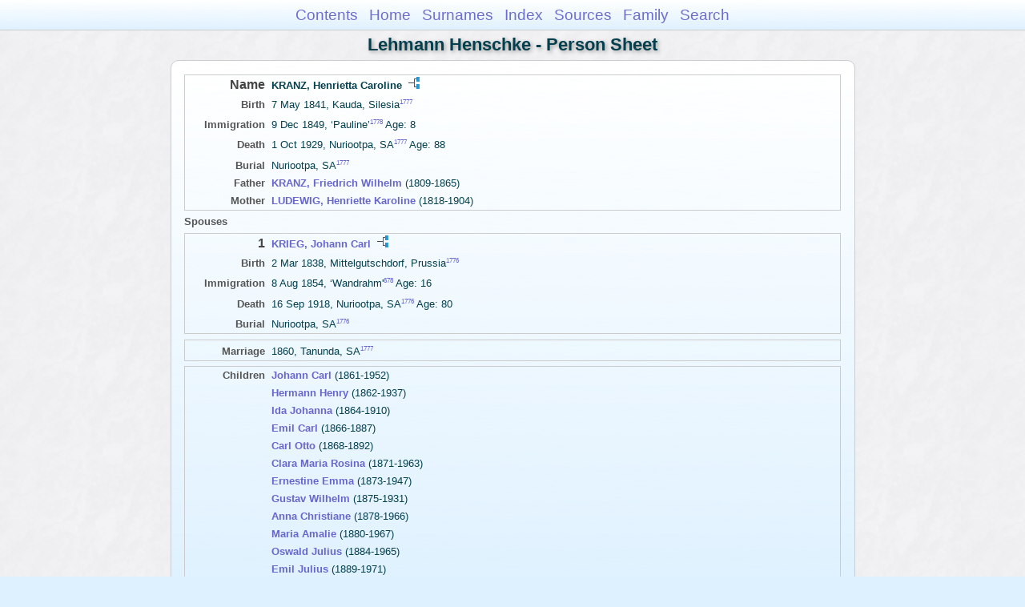

--- FILE ---
content_type: text/html
request_url: https://moadstorage.blob.core.windows.net/$web/Lehmann_Henschke/ps04/ps04_387.html
body_size: 9327
content:
<!DOCTYPE html PUBLIC "-//W3C//DTD XHTML 1.0 Transitional//EN" "http://www.w3.org/TR/xhtml1/DTD/xhtml1-transitional.dtd">
<html xmlns="http://www.w3.org/1999/xhtml">
<head>
<meta http-equiv="Content-Type" content="text/html; charset=utf-8" />
<meta name="viewport" content="initial-scale=1" />
<title>KRANZ, Henrietta Caroline</title>
<link href="../css/lp_font_arial.css" rel="stylesheet" type="text/css" />
<link href="../css/lp_container.css" rel="stylesheet" type="text/css" />
<link href="../css/lp_sheets.css" rel="stylesheet" type="text/css" />
<link href="../css/lp_text_default.css" rel="stylesheet" type="text/css" />
<link href="../css/lp_format_default.css" rel="stylesheet" type="text/css" />
<link href="../css/lp_colorstyle_bluegradient.css" rel="stylesheet" type="text/css" />
<script type="text/javascript">var rootLocation="../"</script>
<script src="../js/lp_container.js" type="text/javascript"></script>
</head><!-- R14.0 -->

<body>
<div id="pBody">
<div id="pHeader">
<div id="search">
<form><input id="searchBox" type="text" name="search" placeholder="Search..." onkeyup="searchArray(this.value,data)" autocomplete="off"><a id="closeButton" href="javascript:void(0)" onclick="showSearch()"><img src="../img/i_close.png"></a>
</form><div id="tableBorder">
<table id="results"></table></div>
</div>
<span id="ddmenuspan">
<div id="dDMButton">
<a href="javascript:void(0)" onclick="showDDMenu()"><img src="../img/i_menu.png"></a>
<div id="menu">
<ul>
<li><a onclick="showDDMenu()" href="../index.html">Contents</a></li>
<li><a onclick="showDDMenu()" href="../wc01/wc01_016.html">Home</a></li>
<li><a onclick="showDDMenu()" href="../wc_idx/sur.html">Surnames</a></li>
<li><a onclick="showDDMenu()" href="../wc_idx/idx001.html">Index</a></li>
<li><a onclick="showDDMenu()" href="../wc_src/src001.html">Sources</a></li>
<li><a onclick="showDDMenu()" href="../wc03/wc03_351.html">Family</a></li>
<li><a href="javascript:void(0)" onclick="showSearch();">Search</a></li></ul>
</div>
</div>
</span>
<div id="pTitle">
Lehmann Henschke - Person Sheet</div>
</div>
<div class="pageTitle">
Lehmann Henschke - Person Sheet</div>
<div class="reportBody" id="rBody"><div class="reportBodyWrapper">

<div class="psPerson">
<div class="psFRecord">
<div class="psFields">
<div class="psName"><span class="psTitle">Name</span><span class="psText"><span class="rcsFemale">KRANZ, Henrietta Caroline</span> <a href="../pc04/pc04_387.html"><img src="../img/i_tree.png" alt="" /></a></span></div>

<div class="psEvent"><span class="colFirst">Birth</span><span class="colSecond">7 May 1841, Kauda, Silesia<span class="citation"><a href="../wc_src/src004.html#C1777">1777</a></span></span></div>

<div class="psEvent"><span class="colFirst">Immigration</span><span class="colSecond">9 Dec 1849, &#8216;Pauline&#8217;<span class="citation"><a href="../wc_src/src004.html#C1778">1778</a></span> Age: 8</span></div>

<div class="psEvent"><span class="colFirst">Death</span><span class="colSecond">1 Oct 1929, Nuriootpa, SA<span class="citation"><a href="../wc_src/src004.html#C1777">1777</a></span> Age: 88</span></div>

<div class="psEvent"><span class="colFirst">Burial</span><span class="colSecond">Nuriootpa, SA<span class="citation"><a href="../wc_src/src004.html#C1777">1777</a></span></span></div>

<div class="psParent"><span class="colFirst">Father</span><span class="colSecond"><a href="../ps20/ps20_051.html"><b><span class="rcsMale">KRANZ, Friedrich Wilhelm</span></a></b>  (1809-1865)</span></div>

<div class="psParent"><span class="colFirst">Mother</span><span class="colSecond"><a href="../ps20/ps20_052.html"><b><span class="rcsFemale">LUDEWIG, Henriette Karoline</span></a></b>  (1818-1904)</span></div>
</div>
</div>

<div class="psSpouses">
<div class="psSpousesTitle">Spouses</div>

<div class="psMRecord">
<div class="psFields">
<div class="psName"><span class="psTitle">1</span><span class="psText"><a href="ps04_386.html"><span class="rcsMale">KRIEG, Johann Carl</span></a> <a href="../pc04/pc04_386.html"><img src="../img/i_tree.png" alt="" /></a></span></div>

<div class="psEvent"><span class="colFirst">Birth</span><span class="colSecond">2 Mar 1838, Mittelgutschdorf, Prussia<span class="citation"><a href="../wc_src/src004.html#C1776">1776</a></span></span></div>

<div class="psEvent"><span class="colFirst">Immigration</span><span class="colSecond">8 Aug 1854, &#8216;Wandrahm'<span class="citation"><a href="../wc_src/src002.html#C678">678</a></span> Age: 16</span></div>

<div class="psEvent"><span class="colFirst">Death</span><span class="colSecond">16 Sep 1918, Nuriootpa, SA<span class="citation"><a href="../wc_src/src004.html#C1776">1776</a></span> Age: 80</span></div>

<div class="psEvent"><span class="colFirst">Burial</span><span class="colSecond">Nuriootpa, SA<span class="citation"><a href="../wc_src/src004.html#C1776">1776</a></span></span></div>
</div>
</div>

<div class="psRecord">
<div class="psFields">
<div class="psEvent"><span class="colFirst">Marriage</span><span class="colSecond">1860, Tanunda, SA<span class="citation"><a href="../wc_src/src004.html#C1777">1777</a></span></span></div>
</div>
</div>

<div class="psRecord">
<div class="psFields">
<div class="psChild"><span class="colFirst">Children</span><span class="colSecond"><a href="ps04_384.html"><b><span class="rcsMale">Johann Carl</span></a></b>  (1861-1952)</span></div>

<div class="psChild"><span class="colFirst">&nbsp;</span><span class="colSecond"><a href="../ps20/ps20_080.html"><b><span class="rcsMale">Hermann Henry</span></a></b>  (1862-1937)</span></div>

<div class="psChild"><span class="colFirst">&nbsp;</span><span class="colSecond"><a href="../ps20/ps20_081.html"><b><span class="rcsFemale">Ida Johanna</span></a></b>  (1864-1910)</span></div>

<div class="psChild"><span class="colFirst">&nbsp;</span><span class="colSecond"><a href="../ps20/ps20_082.html"><b><span class="rcsMale">Emil Carl</span></a></b>  (1866-1887)</span></div>

<div class="psChild"><span class="colFirst">&nbsp;</span><span class="colSecond"><a href="../ps20/ps20_083.html"><b><span class="rcsMale">Carl Otto</span></a></b>  (1868-1892)</span></div>

<div class="psChild"><span class="colFirst">&nbsp;</span><span class="colSecond"><a href="../ps20/ps20_084.html"><b><span class="rcsFemale">Clara Maria Rosina</span></a></b>  (1871-1963)</span></div>

<div class="psChild"><span class="colFirst">&nbsp;</span><span class="colSecond"><a href="../ps20/ps20_085.html"><b><span class="rcsFemale">Ernestine Emma</span></a></b>  (1873-1947)</span></div>

<div class="psChild"><span class="colFirst">&nbsp;</span><span class="colSecond"><a href="../ps20/ps20_086.html"><b><span class="rcsMale">Gustav Wilhelm</span></a></b>  (1875-1931)</span></div>

<div class="psChild"><span class="colFirst">&nbsp;</span><span class="colSecond"><a href="../ps20/ps20_087.html"><b><span class="rcsFemale">Anna Christiane</span></a></b>  (1878-1966)</span></div>

<div class="psChild"><span class="colFirst">&nbsp;</span><span class="colSecond"><a href="../ps14/ps14_132.html"><b><span class="rcsFemale">Maria Amalie</span></a></b>  (1880-1967)</span></div>

<div class="psChild"><span class="colFirst">&nbsp;</span><span class="colSecond"><a href="../ps20/ps20_089.html"><b><span class="rcsMale">Oswald Julius</span></a></b>  (1884-1965)</span></div>

<div class="psChild"><span class="colFirst">&nbsp;</span><span class="colSecond"><a href="../ps20/ps20_090.html"><b><span class="rcsMale">Emil Julius</span></a></b>  (1889-1971)</span></div>
</div>
</div>
</div>
</div>
<!-- ignore=on -->

<div class="psFooter">
<div class="psFooterRecord"><span class="psModDate">Last Modified 24 Jan 2009</span><span class="psCreated">Created 9 Aug 2025 using Reunion for Macintosh</span></div>
</div>
<!-- ignore=off -->

</div></div>
<!-- ignore=on -->
<div id="pFooter">
<font color="#303030"><a href="https://moadstorage.blob.core.windows.net/$web/Lehmann_Henschke/index.html">Home Page</a><hr /><br /></font><font color="#202020">
<!-- Google Analytics -->
<script type="text/javascript">
var gaJsHost = (("https:" == document.location.protocol) ? "https://ssl." : "http://www.");
document.write(unescape("%3Cscript src='" + gaJsHost + "google-analytics.com/ga.js' type='text/javascript'%3E%3C/script%3E"));
</script>
<script type="text/javascript">
try{
var pageTracker = _gat._getTracker("UA-172367698-1");
pageTracker._trackPageview();
} catch(err) {}</script>
<!-- Google Analytics --><br /><!-- SiteSearch Google -->
<FORM method=GET action="https://www.google.com/search">
<input type=hidden name=ie value=UTF-8>
<input type=hidden name=oe value=UTF-8>
<TABLE bgcolor="#FFFFFF"><tr><td>
<A HREF="https://www.google.com/">
<IMG SRC="https://www.google.com/logos/Logo_40wht.gif" 
border="0" ALT="Google"></A>
</td>
<td>
<INPUT TYPE=text name=q size=31 maxlength=255 value="">
<INPUT type=submit name=btnG VALUE="Google Search">
<font size=-1>
<input type=hidden name=domains value="https://moadstorage.blob.core.windows.net/$web"><br><input type=radio name=sitesearch value=""> Web <input type=radio name=sitesearch value="https://moadstorage.blob.core.windows.net/$web" checked> https://moadstorage.blob.core.windows.net/$web <br>
</font>
</td></tr></TABLE>
</FORM>
<!-- SiteSearch Google --></font></div>
<!-- ignore=off -->
</div>
</body></html>
